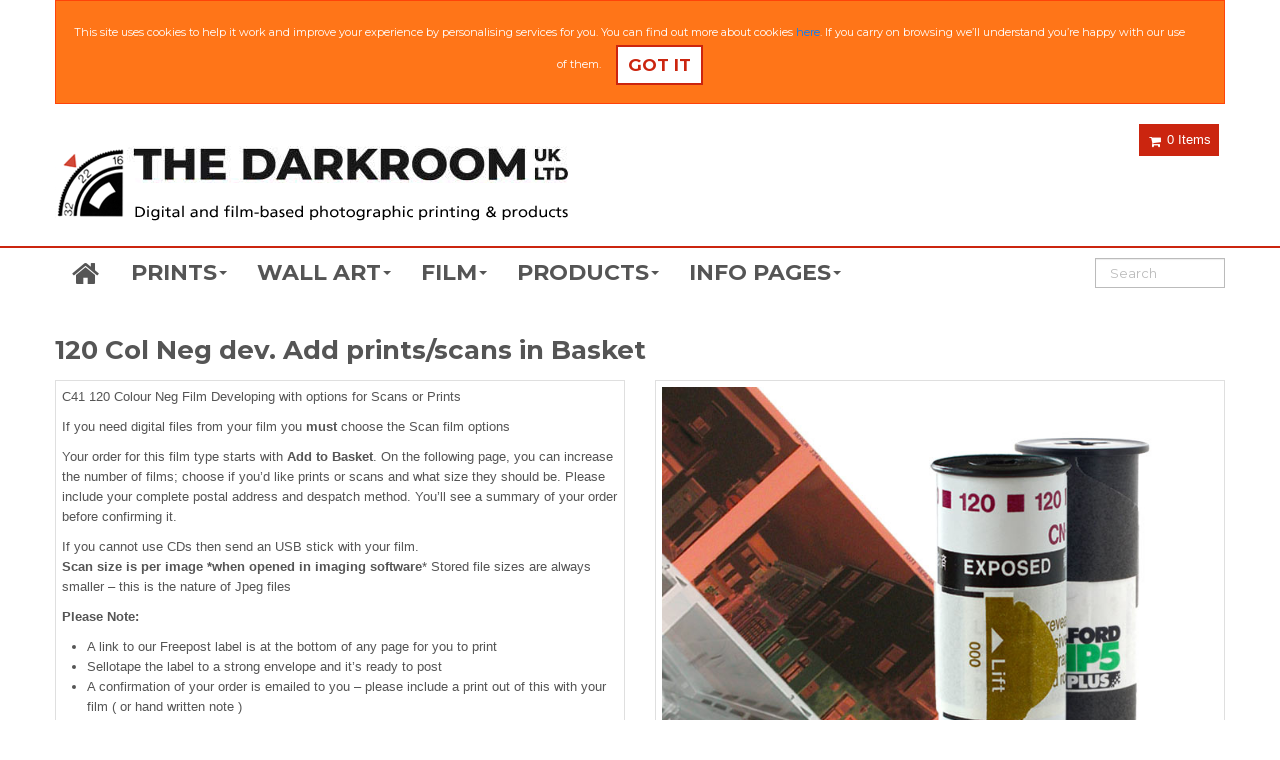

--- FILE ---
content_type: text/html; charset=utf-8
request_url: https://the-darkroom.co.uk/product-info/458-120-col-neg-dev-add-printsscans-in-basket
body_size: 10169
content:
<!DOCTYPE html><html class="the_darkroom_uk_ltd,15_berkeley_mews,_high_street,_cheltenham,_gl50_1dy theme-generic" lang="en"><head><meta charset="utf-8" /><meta content="IE=edge,chrome=1" http-equiv="X-UA-Compatible" /><title>120 Col Neg dev. Add prints/scans in Basket - Digital and film-based photographic printing & products</title><meta content="width=device-width, initial-scale=1.0" name="viewport" />	<meta name="description" content="35mm, 120 camera photo developing for colour and black and white negative films, with options for print and film scans. From our Chelenham lab since 1992" />
	<meta name="keywords" content="35mm film developing, photo developing, 120 film processing, black and white film process, camera film developing, photo film process, photo lab" />
<meta property="og:title" content="120 Col Neg dev. Add prints/scans in Basket - Digital and film-based photographic printing & products">
<meta property="og:type" content="website">
<meta property="og:url" content="https://the-darkroom.co.uk/product-info/458-120-col-neg-dev-add-printsscans-in-basket">
<meta property="og:site_name" content=" The Darkroom UK Ltd,15 Berkeley Mews, High Street, Cheltenham, GL50 1DY">
  <meta property="og:description" content="35mm, 120 camera photo developing for colour and black and white negative films, with options for print and film scans. From our Chelenham lab since 1992">
  <meta property="og:image" content="/cms/asset/0fb3e65e5c286283824b993a668ee768.jpg">
  
<script>
  window.ga=function(){ga.q.push(arguments)};ga.q=[];ga.l=+new Date;
  ga('set', 'anonymizeIp', true);
  ga('create', 'UA-24410858-2', {'legacyCookieDomain': 'thedarkroomukltd.photokio.sk'});

    
    ga('send', 'pageview');
  ga('require', 'ecommerce');
</script>
<script src="https://www.google-analytics.com/analytics.js" async defer></script>
<link href="/stylesheets/generic/styles.css?1591615380" media="all" rel="stylesheet" type="text/css" /><link href="//ajax.googleapis.com/ajax/libs/jqueryui/1.11.3/themes/cupertino/jquery-ui.css" media="screen" rel="stylesheet" type="text/css" /><script src="//ajax.googleapis.com/ajax/libs/jquery/1.11.2/jquery.min.js" type="text/javascript"></script><script type="text/javascript">window.jQuery || document.write('<script src="/javascripts/libs/jquery.1.8.2.min.js"><\/script>')</script><script src="/javascripts/libs/modernizr.js?1527245922" type="text/javascript"></script><script src="/javascripts/jquery.cookie.js?1527245922" type="text/javascript"></script><!--[if lt IE 9]><script src="/javascripts/libs/respond.min.js?1527245922" type="text/javascript"></script><![endif]--><!--[if IE 7]><link href="/stylesheets/shared/font-awesome-ie7.min.css?1527245925" media="screen" rel="stylesheet" type="text/css" /><![endif]--><link rel="stylesheet" href="/stylesheets/libs/bxslider/jquery.bxslider.css" media="screen" type="text/css" />
<link rel="shortcut icon" href="/cms/asset/bdf26a1cfdaf732671c42616b5640802.ico" />

<script>
$('.bxslider').bxSlider({
  mode: fade;
});
</script>
<meta name="google-site-verification" content="59cZXjcHPbwDH4CUZjU1U3KCW_7Bg5x8fVrG07pFkJE" />
<meta name="google-site-verification" content="Jk1U66VbI7UAzggT2vCkx1VfvPhGzy_ZID2rtsxbMhE" />
<!-- Global site tag (gtag.js) - Google Analytics -->
<script async src="https://www.googletagmanager.com/gtag/js?id=UA-3869114-2"></script>
<script>
  window.dataLayer = window.dataLayer || [];
  function gtag(){dataLayer.push(arguments);}
  gtag('js', new Date());

  gtag('config', 'UA-3869114-2');
</script>


<style>
 @media (min-width: 769px) {
  header h1{
  background:url(/cms/asset/7375462a72a803458b143f0a8373f5a6.png) no-repeat;
  width:514px;
  height:80px;
  margin-top:22px;
  margin-bottom:20px;
   }
  }
  
  @media (max-width: 768px) {
 header h1{
  background:url(/cms/asset/44c6d4c163c2889d93ba0bc43689a7b7.png) no-repeat;
  width:300px;
  height:47px;
  margin-top:22px;
  margin-bottom:20px;
   }
  }
</style>

<!-- Google Tag Manager --> 
<script>
  if (document.location.pathname == "/" || document.location.pathname == "/index") {(function(w,d,s,l,i){w[l]=w[l]||[];w[l].push({'gtm.start': 
new Date().getTime(),event:'gtm.js'});var f=d.getElementsByTagName(s)[0], 
j=d.createElement(s),dl=l!='dataLayer'?'&l='+l:'';j.async=true;j.src= 
'https://www.googletagmanager.com/gtm.js?id='+i+dl;f.parentNode.insertBefore(j,f); 
})(window,document,'script','dataLayer','GTM-NJ63H8W');}
  
</script> 
<!-- End Google Tag Manager -->
<!-- Google Mechant meta tag -->
<meta name="google-site-verification" content="Jk1U66VbI7UAzggT2vCkx1VfvPhGzy_ZID2rtsxbMhE" />
<!-- End Google Merchant meta tag -->

<meta content="authenticity_token" name="csrf-param" />
<meta content="qmxSjE7I+92scSNpm+psfI5SaMN5swU14KAY8JUa4tg=" name="csrf-token" /></head><body data-offset="50" data-spy="scroll" data-target=".subnav"><div class="hide" id="cookies-nag"><div class="container"><div id="cookies-msg" class="alert block d-none" style="text-align:center;">
  <h5 style="line-height:26px;">
    This site uses cookies to help it work and improve your experience by personalising services for you. You can find out more about cookies <a href="/about/terms.conditions#cookies">here</a>.  If you carry on browsing we’ll understand you’re happy with our use of them. &nbsp;&nbsp;&nbsp;
    <button class="close-cookie-nag btn btn-primary btn-xs" type="button" data-dismiss="alert">Got it</button>
  </h5>
</div>
<script>
  $(document).ready(function() {
    if($.cookie('cookie-nag') != 'accepted') {
        $("#cookies-msg").removeClass('d-none');
        $("#cookies-nag").removeClass('hide');
    }      
    $("#cookies-msg .close-cookie-nag").on("click", function (e) {
      $("#cookies-msg").remove();
      $.cookie('cookie-nag', 'accepted', { expires: 365 * 5, path: "/" });
    });
  
    // Remove from login modal when it loads
    $('iframe.login-frame').each(function() {
      $(this).load(function(){
        $(this).contents().find('#cookies-nag').each(function() { 
          $(this).addClass('d-none'); 
        });
      });
    });
  });
</script></div></div><div id="wrap"><header><div class="container"><div class="row"><h1 class="span no-print"><a href="/"><span>The Darkroom UK Ltd,15 Berkeley Mews, High Street, Cheltenham, GL50 1DY</span></a></h1><div id="login-status"></div><script data-target="login-status" type="text/x-handlebars">{{#if logged_in }} <table><tr><td class="left"><a href="/account"><i class="icon-white icon-user"></i> {{logged_in_user_name}} </a></td><td class="right"><a class="last" data-method="delete" href="/users/sign_out">Logout</a></td></tr></table>{{else}} <table><tr><td class="nolink"><a class="last" href="{{login_path}}"><i class="icon-white icon-user"></i> Login </a></td></tr></table>{{/if}} </script><table id="basket"></table><script data-target="basket" type="text/x-handlebars">{{#if empty}} <tr><td class="left"><a href=""><i class="icon-white icon-shopping-cart"></i>&nbsp;0 Items </a></td></tr>{{else}} <tr><td class="left"><a><i class="icon-white icon-shopping-cart"></i> {{items_text}} </a></td><td class="right"><a>{{cost}} </a></td></tr>{{/if}} </script></div></div></header><div class="navbar no-print" id="menu"><div class="navbar-inner no-print"><div class="container no-print"><a class="btn btn-navbar no-print" data-target=".nav-collapse" data-toggle="collapse"><div class="pull-left"><span class="icon-bar"></span><span class="icon-bar"></span><span class="icon-bar"></span></div><div class="pull-left hidden no-print">Menu </div></a><div class="nav-collapse collapse"><ul class="nav"><li><a href="/index"><span class="visible-desktop"><i class="icon-home icon-large"></i></span><span class="hidden-desktop">HOME</span></a></li><li class="dropdown"><a class="dropdown-toggle" data-toggle="dropdown" href="#">PRINTS<b class="caret"></b></a><ul class="dropdown-menu"><li><a href="/about/photo.prices">Photo Print Info & Prices</a></li><li><a href="/order/slingshot?service=print">Order Prints up to 12"x18"</a></li><li><a href="/about/Large-photo-papers">Order Large Prints</a></li><li><a href="/about/ArtStyle.papers">Order Giclee Prints</a></li><li><a href="/category/17-repositionable-vinyl-photos">Repositionable Vinyl Photos</a></li><li><a href="/category/80-photo-collages--online-collage--the-darkroom">Photo Collages</a></li><li><a href="/category/8-gifts">Photo Gifts</a></li><li><a href="/category/74-passport-prints">Passport Photos</a></li></ul></li><li class="dropdown"><a class="dropdown-toggle" data-toggle="dropdown" href="#">WALL ART<b class="caret"></b></a><ul class="dropdown-menu"><li><a href="/about/art.paper">Giclee Prints Info</a></li><li><a href="/category/11-canvas-wraps">Canvas Prints</a></li><li><a href="/category/96-chromalux-metal-panels">Chromalux Panels</a></li><li><a href="/category/90-printmaster-blocks">Printmaster Blocks</a></li><li><a href="/category/73-framed-prints">Framed Prints</a></li><li><a href="/category/14-wall-panels-from-your-photo">Wall Panels</a></li><li><a href="/category/17-repositionable-vinyl-photos">Repositionable Vinyls</a></li><li><a href="/category/93-photoboard">Photoboards</a></li><li><a href="/about/mount.laminate">Print Mounting</a></li></ul></li><li class="dropdown"><a class="dropdown-toggle" data-toggle="dropdown" href="#">FILM<b class="caret"></b></a><ul class="dropdown-menu"><li><a href="/about/film.devdetail">Film Developing Info</a></li><li><a href="/category/68-negative-film-processing">Col Film Dev + Options</a></li><li><a href="/category/86-black--white-film-developing">BW Film Dev + Options</a></li><li><a href="/category/65-slide-film-processing">E6 Film Dev + Options</a></li><li><a href="/category/56-scans-to-cd">Scans from negatives</a></li><li><a href="/category/59-print-sets">Reprints from negatives</a></li><li><a href="/about/blackwhite.prints">B&W Prints</a></li></ul></li><li class="dropdown"><a class="dropdown-toggle" data-toggle="dropdown" href="#">PRODUCTS<b class="caret"></b></a><ul class="dropdown-menu"><li><a href="/category/20-accessories">Accessories</a></li><li><a href="/category/23-paterson-products">Paterson Products</a></li><li><a href="/category/26-frames--folios">Frames & Folios</a></li><li><a href="/category/38-ilfordphoto">Ilford Photo</a></li><li><a href="/category/77-gift-vouchers">Gift Vouchers</a></li><li><a href="/category/29-colour-transparency-film">Buy Slide Film</a></li><li><a href="/category/35-colour-negative-film-for-prints">Buy Colour Print Film</a></li><li><a href="/category/41-ilford-bw-single-rolls">Buy BW Film</a></li></ul></li><li class="dropdown"><a class="dropdown-toggle" data-toggle="dropdown" href="#">INFO PAGES<b class="caret"></b></a><ul class="dropdown-menu"><li><a href="/about/restoration.retouching">Photo Restoration</a></li><li><a href="/about/old.film">Old Film Types</a></li><li><a href="/about/Cross_Process">Cross Processing</a></li><li><a href="/about/studio.photography">Studio Photography</a></li><li><a href="/about/greetings.cards">Greeting Cards</a></li><li><a href="/about/mount.laminate">Print Mounting</a></li><li><a href="/about/student.discount">Student Discounts</a></li><li><a href="/about/OutsideUK">Non UK Orders</a></li><li><a href="/category/71-extra-payments">Extra Payments</a></li></ul></li></ul><form accept-charset="UTF-8" action="/search" class="navbar-search pull-right" method="get"><div style="margin:0;padding:0;display:inline"><input name="utf8" type="hidden" value="&#x2713;" /></div><input class="search-query" id="q" name="q" placeholder="Search" type="search" value="" /></form></div></div></div></div><div id="main"><div class="container"><div class='row breadcrumb-row'>
<div class='span col-xs-12'>
<ul class='breadcrumb'>
<li>
<a href="/browse">All Products</a>
<span class='divider'>></span>
</li>
<li>
<a href="/category/62-film-developing">Film Developing</a>
<span class='divider'>></span>
</li>
<li>
<a href="/category/68-colour-negative-film-processing">Colour Negative Film Processing</a>
<span class='divider'>></span>
</li>
<li class='active'>120 Col Neg Dev. Add Prints/Scans In Basket</li>
</ul>
</div>
</div>

<div itemscope itemtype='http://data-vocabulary.org/Product'>
<meta content='Colour Negative film Processing' itemprop='category'>
<div class='hero'>
<h2 itemprop='name'>120 Col Neg dev. Add prints/scans in Basket</h2>
</div>
<div class='category'><style>
.price {
    display: none;
   }  
</style></div>
<div class='row'>
<div class='span6'>
<div class='box product'>
<div class='clearfix' itemprop='offerDetails' itemscope itemtype='http://data-vocabulary.org/Offer'>
<meta content='GBP' itemprop='currency'>
<meta content='7.50' itemprop='price'>
<div class='price'>
<p>
&pound;7.50
<span>No Scan, No Prints</span>
</p>
</div>
<meta content='15.99' itemprop='price'>
<div class='price'>
<p>
&pound;15.99
<span>Up to 4.5Mb WeTransfer Jpeg (+£8.49), No Prints</span>
</p>
</div>
<meta content='18.50' itemprop='price'>
<div class='price'>
<p>
&pound;18.50
<span>18Mb WeTransfer Jpeg (+£11.00), No Prints</span>
</p>
</div>
<meta content='35' itemprop='price'>
<div class='price'>
<p>
&pound;35
<span>48Mb+ WeTransfer Jpeg (+27.50), No Prints</span>
</p>
</div>
<meta content='15.99' itemprop='price'>
<div class='price'>
<p>
&pound;15.99
<span>Up to 4.5Mb CD TIFF (+£8.49), No Prints</span>
</p>
</div>
<meta content='18.50' itemprop='price'>
<div class='price'>
<p>
&pound;18.50
<span>18Mb Approx CD TIFF (+£11.00), No Prints</span>
</p>
</div>
<meta content='43.25' itemprop='price'>
<div class='price'>
<p>
&pound;43.25
<span>48Mb+ CD TIFF (+35.75), No Prints</span>
</p>
</div>
<meta content='16.11' itemprop='price'>
<div class='price'>
<p>
&pound;16.11
<span>No Scan, (645) 4&quot;x5&quot; prints (+£8.61)</span>
</p>
</div>
<meta content='24.60' itemprop='price'>
<div class='price'>
<p>
&pound;24.60
<span>Up to 4.5Mb WeTransfer Jpeg (+£8.49), (645) 4&quot;x5&quot; prints (+£8.61)</span>
</p>
</div>
<meta content='27.11' itemprop='price'>
<div class='price'>
<p>
&pound;27.11
<span>18Mb WeTransfer Jpeg (+£11.00), (645) 4&quot;x5&quot; prints (+£8.61)</span>
</p>
</div>
<meta content='43.61' itemprop='price'>
<div class='price'>
<p>
&pound;43.61
<span>48Mb+ WeTransfer Jpeg (+27.50), (645) 4&quot;x5&quot; prints (+£8.61)</span>
</p>
</div>
<meta content='24.60' itemprop='price'>
<div class='price'>
<p>
&pound;24.60
<span>Up to 4.5Mb CD TIFF (+£8.49), (645) 4&quot;x5&quot; prints (+£8.61)</span>
</p>
</div>
<meta content='27.11' itemprop='price'>
<div class='price'>
<p>
&pound;27.11
<span>18Mb Approx CD TIFF (+£11.00), (645) 4&quot;x5&quot; prints (+£8.61)</span>
</p>
</div>
<meta content='51.86' itemprop='price'>
<div class='price'>
<p>
&pound;51.86
<span>48Mb+ CD TIFF (+35.75), (645) 4&quot;x5&quot; prints (+£8.61)</span>
</p>
</div>
<meta content='25.75' itemprop='price'>
<div class='price'>
<p>
&pound;25.75
<span>No Scan, (645) 5&quot;x7&quot; prints (+£18.25)</span>
</p>
</div>
<meta content='34.24' itemprop='price'>
<div class='price'>
<p>
&pound;34.24
<span>Up to 4.5Mb WeTransfer Jpeg (+£8.49), (645) 5&quot;x7&quot; prints (+£18.25)</span>
</p>
</div>
<meta content='36.75' itemprop='price'>
<div class='price'>
<p>
&pound;36.75
<span>18Mb WeTransfer Jpeg (+£11.00), (645) 5&quot;x7&quot; prints (+£18.25)</span>
</p>
</div>
<meta content='53.25' itemprop='price'>
<div class='price'>
<p>
&pound;53.25
<span>48Mb+ WeTransfer Jpeg (+27.50), (645) 5&quot;x7&quot; prints (+£18.25)</span>
</p>
</div>
<meta content='34.24' itemprop='price'>
<div class='price'>
<p>
&pound;34.24
<span>Up to 4.5Mb CD TIFF (+£8.49), (645) 5&quot;x7&quot; prints (+£18.25)</span>
</p>
</div>
<meta content='36.75' itemprop='price'>
<div class='price'>
<p>
&pound;36.75
<span>18Mb Approx CD TIFF (+£11.00), (645) 5&quot;x7&quot; prints (+£18.25)</span>
</p>
</div>
<meta content='61.50' itemprop='price'>
<div class='price'>
<p>
&pound;61.50
<span>48Mb+ CD TIFF (+35.75), (645) 5&quot;x7&quot; prints (+£18.25)</span>
</p>
</div>
<meta content='27.03' itemprop='price'>
<div class='price'>
<p>
&pound;27.03
<span>No Scan, (645) 6&quot;x8&quot; prints (+£19.53)</span>
</p>
</div>
<meta content='35.52' itemprop='price'>
<div class='price'>
<p>
&pound;35.52
<span>Up to 4.5Mb WeTransfer Jpeg (+£8.49), (645) 6&quot;x8&quot; prints (+£19.53)</span>
</p>
</div>
<meta content='38.03' itemprop='price'>
<div class='price'>
<p>
&pound;38.03
<span>18Mb WeTransfer Jpeg (+£11.00), (645) 6&quot;x8&quot; prints (+£19.53)</span>
</p>
</div>
<meta content='54.53' itemprop='price'>
<div class='price'>
<p>
&pound;54.53
<span>48Mb+ WeTransfer Jpeg (+27.50), (645) 6&quot;x8&quot; prints (+£19.53)</span>
</p>
</div>
<meta content='35.52' itemprop='price'>
<div class='price'>
<p>
&pound;35.52
<span>Up to 4.5Mb CD TIFF (+£8.49), (645) 6&quot;x8&quot; prints (+£19.53)</span>
</p>
</div>
<meta content='38.03' itemprop='price'>
<div class='price'>
<p>
&pound;38.03
<span>18Mb Approx CD TIFF (+£11.00), (645) 6&quot;x8&quot; prints (+£19.53)</span>
</p>
</div>
<meta content='62.78' itemprop='price'>
<div class='price'>
<p>
&pound;62.78
<span>48Mb+ CD TIFF (+35.75), (645) 6&quot;x8&quot; prints (+£19.53)</span>
</p>
</div>
<meta content='17.32' itemprop='price'>
<div class='price'>
<p>
&pound;17.32
<span>No Scan, (6x6) 5&quot;x5&quot; prints (+£9.82)</span>
</p>
</div>
<meta content='25.81' itemprop='price'>
<div class='price'>
<p>
&pound;25.81
<span>Up to 4.5Mb WeTransfer Jpeg (+£8.49), (6x6) 5&quot;x5&quot; prints (+£9.82)</span>
</p>
</div>
<meta content='28.32' itemprop='price'>
<div class='price'>
<p>
&pound;28.32
<span>18Mb WeTransfer Jpeg (+£11.00), (6x6) 5&quot;x5&quot; prints (+£9.82)</span>
</p>
</div>
<meta content='44.82' itemprop='price'>
<div class='price'>
<p>
&pound;44.82
<span>48Mb+ WeTransfer Jpeg (+27.50), (6x6) 5&quot;x5&quot; prints (+£9.82)</span>
</p>
</div>
<meta content='25.81' itemprop='price'>
<div class='price'>
<p>
&pound;25.81
<span>Up to 4.5Mb CD TIFF (+£8.49), (6x6) 5&quot;x5&quot; prints (+£9.82)</span>
</p>
</div>
<meta content='28.32' itemprop='price'>
<div class='price'>
<p>
&pound;28.32
<span>18Mb Approx CD TIFF (+£11.00), (6x6) 5&quot;x5&quot; prints (+£9.82)</span>
</p>
</div>
<meta content='53.07' itemprop='price'>
<div class='price'>
<p>
&pound;53.07
<span>48Mb+ CD TIFF (+35.75), (6x6) 5&quot;x5&quot; prints (+£9.82)</span>
</p>
</div>
<meta content='23.23' itemprop='price'>
<div class='price'>
<p>
&pound;23.23
<span>No Scan, (6x6) 6&quot;x6&quot; prints (+£15.73)</span>
</p>
</div>
<meta content='31.72' itemprop='price'>
<div class='price'>
<p>
&pound;31.72
<span>Up to 4.5Mb WeTransfer Jpeg (+£8.49), (6x6) 6&quot;x6&quot; prints (+£15.73)</span>
</p>
</div>
<meta content='34.23' itemprop='price'>
<div class='price'>
<p>
&pound;34.23
<span>18Mb WeTransfer Jpeg (+£11.00), (6x6) 6&quot;x6&quot; prints (+£15.73)</span>
</p>
</div>
<meta content='50.73' itemprop='price'>
<div class='price'>
<p>
&pound;50.73
<span>48Mb+ WeTransfer Jpeg (+27.50), (6x6) 6&quot;x6&quot; prints (+£15.73)</span>
</p>
</div>
<meta content='31.72' itemprop='price'>
<div class='price'>
<p>
&pound;31.72
<span>Up to 4.5Mb CD TIFF (+£8.49), (6x6) 6&quot;x6&quot; prints (+£15.73)</span>
</p>
</div>
<meta content='34.23' itemprop='price'>
<div class='price'>
<p>
&pound;34.23
<span>18Mb Approx CD TIFF (+£11.00), (6x6) 6&quot;x6&quot; prints (+£15.73)</span>
</p>
</div>
<meta content='58.98' itemprop='price'>
<div class='price'>
<p>
&pound;58.98
<span>48Mb+ CD TIFF (+35.75), (6x6) 6&quot;x6&quot; prints (+£15.73)</span>
</p>
</div>
<meta content='28.25' itemprop='price'>
<div class='price'>
<p>
&pound;28.25
<span>No Scan, (6x6) 8&quot;x8&quot; prints (+£20.75)</span>
</p>
</div>
<meta content='36.74' itemprop='price'>
<div class='price'>
<p>
&pound;36.74
<span>Up to 4.5Mb WeTransfer Jpeg (+£8.49), (6x6) 8&quot;x8&quot; prints (+£20.75)</span>
</p>
</div>
<meta content='39.25' itemprop='price'>
<div class='price'>
<p>
&pound;39.25
<span>18Mb WeTransfer Jpeg (+£11.00), (6x6) 8&quot;x8&quot; prints (+£20.75)</span>
</p>
</div>
<meta content='55.75' itemprop='price'>
<div class='price'>
<p>
&pound;55.75
<span>48Mb+ WeTransfer Jpeg (+27.50), (6x6) 8&quot;x8&quot; prints (+£20.75)</span>
</p>
</div>
<meta content='36.74' itemprop='price'>
<div class='price'>
<p>
&pound;36.74
<span>Up to 4.5Mb CD TIFF (+£8.49), (6x6) 8&quot;x8&quot; prints (+£20.75)</span>
</p>
</div>
<meta content='39.25' itemprop='price'>
<div class='price'>
<p>
&pound;39.25
<span>18Mb Approx CD TIFF (+£11.00), (6x6) 8&quot;x8&quot; prints (+£20.75)</span>
</p>
</div>
<meta content='64' itemprop='price'>
<div class='price'>
<p>
&pound;64
<span>48Mb+ CD TIFF (+35.75), (6x6) 8&quot;x8&quot; prints (+£20.75)</span>
</p>
</div>
<meta content='14.33' itemprop='price'>
<div class='price'>
<p>
&pound;14.33
<span>No Scan, (6x7) 4&quot;x5&quot; prints (+£6.83)</span>
</p>
</div>
<meta content='22.82' itemprop='price'>
<div class='price'>
<p>
&pound;22.82
<span>Up to 4.5Mb WeTransfer Jpeg (+£8.49), (6x7) 4&quot;x5&quot; prints (+£6.83)</span>
</p>
</div>
<meta content='25.33' itemprop='price'>
<div class='price'>
<p>
&pound;25.33
<span>18Mb WeTransfer Jpeg (+£11.00), (6x7) 4&quot;x5&quot; prints (+£6.83)</span>
</p>
</div>
<meta content='41.83' itemprop='price'>
<div class='price'>
<p>
&pound;41.83
<span>48Mb+ WeTransfer Jpeg (+27.50), (6x7) 4&quot;x5&quot; prints (+£6.83)</span>
</p>
</div>
<meta content='22.82' itemprop='price'>
<div class='price'>
<p>
&pound;22.82
<span>Up to 4.5Mb CD TIFF (+£8.49), (6x7) 4&quot;x5&quot; prints (+£6.83)</span>
</p>
</div>
<meta content='25.33' itemprop='price'>
<div class='price'>
<p>
&pound;25.33
<span>18Mb Approx CD TIFF (+£11.00), (6x7) 4&quot;x5&quot; prints (+£6.83)</span>
</p>
</div>
<meta content='50.08' itemprop='price'>
<div class='price'>
<p>
&pound;50.08
<span>48Mb+ CD TIFF (+35.75), (6x7) 4&quot;x5&quot; prints (+£6.83)</span>
</p>
</div>
<meta content='21.16' itemprop='price'>
<div class='price'>
<p>
&pound;21.16
<span>No Scan, (6x7) 5&quot;x7&quot; prints (+£13.66)</span>
</p>
</div>
<meta content='29.65' itemprop='price'>
<div class='price'>
<p>
&pound;29.65
<span>Up to 4.5Mb WeTransfer Jpeg (+£8.49), (6x7) 5&quot;x7&quot; prints (+£13.66)</span>
</p>
</div>
<meta content='32.16' itemprop='price'>
<div class='price'>
<p>
&pound;32.16
<span>18Mb WeTransfer Jpeg (+£11.00), (6x7) 5&quot;x7&quot; prints (+£13.66)</span>
</p>
</div>
<meta content='48.66' itemprop='price'>
<div class='price'>
<p>
&pound;48.66
<span>48Mb+ WeTransfer Jpeg (+27.50), (6x7) 5&quot;x7&quot; prints (+£13.66)</span>
</p>
</div>
<meta content='29.65' itemprop='price'>
<div class='price'>
<p>
&pound;29.65
<span>Up to 4.5Mb CD TIFF (+£8.49), (6x7) 5&quot;x7&quot; prints (+£13.66)</span>
</p>
</div>
<meta content='32.16' itemprop='price'>
<div class='price'>
<p>
&pound;32.16
<span>18Mb Approx CD TIFF (+£11.00), (6x7) 5&quot;x7&quot; prints (+£13.66)</span>
</p>
</div>
<meta content='56.91' itemprop='price'>
<div class='price'>
<p>
&pound;56.91
<span>48Mb+ CD TIFF (+35.75), (6x7) 5&quot;x7&quot; prints (+£13.66)</span>
</p>
</div>
<meta content='26.67' itemprop='price'>
<div class='price'>
<p>
&pound;26.67
<span>No Scan, (6x7) 6&quot;x8&quot; prints (+£19.17)</span>
</p>
</div>
<meta content='35.16' itemprop='price'>
<div class='price'>
<p>
&pound;35.16
<span>Up to 4.5Mb WeTransfer Jpeg (+£8.49), (6x7) 6&quot;x8&quot; prints (+£19.17)</span>
</p>
</div>
<meta content='37.67' itemprop='price'>
<div class='price'>
<p>
&pound;37.67
<span>18Mb WeTransfer Jpeg (+£11.00), (6x7) 6&quot;x8&quot; prints (+£19.17)</span>
</p>
</div>
<meta content='54.17' itemprop='price'>
<div class='price'>
<p>
&pound;54.17
<span>48Mb+ WeTransfer Jpeg (+27.50), (6x7) 6&quot;x8&quot; prints (+£19.17)</span>
</p>
</div>
<meta content='35.16' itemprop='price'>
<div class='price'>
<p>
&pound;35.16
<span>Up to 4.5Mb CD TIFF (+£8.49), (6x7) 6&quot;x8&quot; prints (+£19.17)</span>
</p>
</div>
<meta content='37.67' itemprop='price'>
<div class='price'>
<p>
&pound;37.67
<span>18Mb Approx CD TIFF (+£11.00), (6x7) 6&quot;x8&quot; prints (+£19.17)</span>
</p>
</div>
<meta content='62.42' itemprop='price'>
<div class='price'>
<p>
&pound;62.42
<span>48Mb+ CD TIFF (+35.75), (6x7) 6&quot;x8&quot; prints (+£19.17)</span>
</p>
</div>
<meta content='13.82' itemprop='price'>
<div class='price'>
<p>
&pound;13.82
<span>No Scan, (6x9) 4&quot;x6&quot; prints (+£6.32)</span>
</p>
</div>
<meta content='22.31' itemprop='price'>
<div class='price'>
<p>
&pound;22.31
<span>Up to 4.5Mb WeTransfer Jpeg (+£8.49), (6x9) 4&quot;x6&quot; prints (+£6.32)</span>
</p>
</div>
<meta content='24.82' itemprop='price'>
<div class='price'>
<p>
&pound;24.82
<span>18Mb WeTransfer Jpeg (+£11.00), (6x9) 4&quot;x6&quot; prints (+£6.32)</span>
</p>
</div>
<meta content='41.32' itemprop='price'>
<div class='price'>
<p>
&pound;41.32
<span>48Mb+ WeTransfer Jpeg (+27.50), (6x9) 4&quot;x6&quot; prints (+£6.32)</span>
</p>
</div>
<meta content='22.31' itemprop='price'>
<div class='price'>
<p>
&pound;22.31
<span>Up to 4.5Mb CD TIFF (+£8.49), (6x9) 4&quot;x6&quot; prints (+£6.32)</span>
</p>
</div>
<meta content='24.82' itemprop='price'>
<div class='price'>
<p>
&pound;24.82
<span>18Mb Approx CD TIFF (+£11.00), (6x9) 4&quot;x6&quot; prints (+£6.32)</span>
</p>
</div>
<meta content='49.57' itemprop='price'>
<div class='price'>
<p>
&pound;49.57
<span>48Mb+ CD TIFF (+35.75), (6x9) 4&quot;x6&quot; prints (+£6.32)</span>
</p>
</div>
<meta content='21.16' itemprop='price'>
<div class='price'>
<p>
&pound;21.16
<span>No Scan, (6x9) 5&quot;x7.5&quot; prints (+£13.66)</span>
</p>
</div>
<meta content='29.65' itemprop='price'>
<div class='price'>
<p>
&pound;29.65
<span>Up to 4.5Mb WeTransfer Jpeg (+£8.49), (6x9) 5&quot;x7.5&quot; prints (+£13.66)</span>
</p>
</div>
<meta content='32.16' itemprop='price'>
<div class='price'>
<p>
&pound;32.16
<span>18Mb WeTransfer Jpeg (+£11.00), (6x9) 5&quot;x7.5&quot; prints (+£13.66)</span>
</p>
</div>
<meta content='48.66' itemprop='price'>
<div class='price'>
<p>
&pound;48.66
<span>48Mb+ WeTransfer Jpeg (+27.50), (6x9) 5&quot;x7.5&quot; prints (+£13.66)</span>
</p>
</div>
<meta content='29.65' itemprop='price'>
<div class='price'>
<p>
&pound;29.65
<span>Up to 4.5Mb CD TIFF (+£8.49), (6x9) 5&quot;x7.5&quot; prints (+£13.66)</span>
</p>
</div>
<meta content='32.16' itemprop='price'>
<div class='price'>
<p>
&pound;32.16
<span>18Mb Approx CD TIFF (+£11.00), (6x9) 5&quot;x7.5&quot; prints (+£13.66)</span>
</p>
</div>
<meta content='56.91' itemprop='price'>
<div class='price'>
<p>
&pound;56.91
<span>48Mb+ CD TIFF (+35.75), (6x9) 5&quot;x7.5&quot; prints (+£13.66)</span>
</p>
</div>
<meta content='26.14' itemprop='price'>
<div class='price'>
<p>
&pound;26.14
<span>No Scan, (6x9) 6&quot;x9&quot; prints (+£18.64)</span>
</p>
</div>
<meta content='34.64' itemprop='price'>
<div class='price'>
<p>
&pound;34.64
<span>Up to 4.5Mb WeTransfer Jpeg (+£8.49), (6x9) 6&quot;x9&quot; prints (+£18.64)</span>
</p>
</div>
<meta content='37.14' itemprop='price'>
<div class='price'>
<p>
&pound;37.14
<span>18Mb WeTransfer Jpeg (+£11.00), (6x9) 6&quot;x9&quot; prints (+£18.64)</span>
</p>
</div>
<meta content='53.64' itemprop='price'>
<div class='price'>
<p>
&pound;53.64
<span>48Mb+ WeTransfer Jpeg (+27.50), (6x9) 6&quot;x9&quot; prints (+£18.64)</span>
</p>
</div>
<meta content='34.64' itemprop='price'>
<div class='price'>
<p>
&pound;34.64
<span>Up to 4.5Mb CD TIFF (+£8.49), (6x9) 6&quot;x9&quot; prints (+£18.64)</span>
</p>
</div>
<meta content='37.14' itemprop='price'>
<div class='price'>
<p>
&pound;37.14
<span>18Mb Approx CD TIFF (+£11.00), (6x9) 6&quot;x9&quot; prints (+£18.64)</span>
</p>
</div>
<meta content='61.89' itemprop='price'>
<div class='price'>
<p>
&pound;61.89
<span>48Mb+ CD TIFF (+35.75), (6x9) 6&quot;x9&quot; prints (+£18.64)</span>
</p>
</div>
<div itemprop='description'><p>C41 120 Colour Neg Film Developing with options for Scans or Prints</p>
<p>If you need digital files from your film you <strong>must</strong> choose the Scan film options</p>
<p>Your order for this film type starts with <strong>Add to Basket</strong>. On the following page, you can increase the number of films; choose if you’d like prints or scans and what size they should be. Please include your complete postal address and despatch method. You’ll see a summary of your order before confirming it.</p>
<p>If you cannot use CDs then send an <span class="caps">USB</span> stick with your film.<br />
<strong>Scan size is per image *when opened in imaging software</strong>* Stored file sizes are always smaller &#8211; this is the nature of Jpeg files</p>
<p><strong>Please Note:</strong></p>
<ul>
	<li>A link to our Freepost label is at the bottom of any page for you to print</li>
	<li>Sellotape the label to a strong envelope and it’s ready to post</li>
	<li>A confirmation of your order is emailed to you &#8211; please include a print out of this with your film ( or hand written note )</li>
</ul></div>
</div>
<a href="/product/add/458-120-col-neg-dev-add-printsscans-in-basket" class="btn btn-primary headroom">Add to basket
</a><hr>
<span class='st_facebook_hcount' displayText='Facebook' st_title='120 Col Neg dev. Add prints/scans in Basket from  The Darkroom UK Ltd,15 Berkeley Mews, High Street, Cheltenham, GL50 1DY'></span>
<span class='st_pinterest_hcount' displayText='Pinterest' st_title='120 Col Neg dev. Add prints/scans in Basket from  The Darkroom UK Ltd,15 Berkeley Mews, High Street, Cheltenham, GL50 1DY'></span>
<span class='st_twitter_hcount' displayText='Tweet' st_title='120 Col Neg dev. Add prints/scans in Basket from  The Darkroom UK Ltd,15 Berkeley Mews, High Street, Cheltenham, GL50 1DY'></span>
<span class='st_sharethis_hcount' displayText='ShareThis' st_title='120 Col Neg dev. Add prints/scans in Basket from  The Darkroom UK Ltd,15 Berkeley Mews, High Street, Cheltenham, GL50 1DY'></span>
<span class='st_email_hcount' displayText='Email' st_title='120 Col Neg dev. Add prints/scans in Basket from  The Darkroom UK Ltd,15 Berkeley Mews, High Street, Cheltenham, GL50 1DY'></span>

</div>
</div>
<div class='span6'>
<div class='product_preview box product'>
<img alt="0fb3e65e5c286283824b993a668ee768" height="600" itemprop="image" src="/cms/asset/0fb3e65e5c286283824b993a668ee768.jpg" width="700" />
</div>
</div>
</div>
</div>
</div></div><div id="push"></div></div><footer><style>
.titlefooter {
  font-family: Montserrat;
  font-weight: bold;
  font-size: 19px;
  }
  
.margtfooter {
  margin-top: 27px;
  }
  
.centerfooter {
  margin-top: 27px;
  text-align: center;
  margin-bottom: 27px;
  }
  
a.footer-link {
    color: white;
    text-decoration: none;
    }  

a.footer-link:hover {
    color: #d6d6d6;
    text-decoration: none;
    }    
  
.bottomwide {
  width: 100%
  min-height: 400px;
  background-color: #18191a;
  border-top: 3px solid #cb250f;
  color: white;
 }
  
.medwide {
  width: 100%
  min-height: 400px;
  background-color: #343434;
  margin-top: -22px;
  }  

@media (max-width: 767px) {  
.medwide {
   margin-top: -20px;
  }  
 }  
  
@media (max-width: 767px) {  
footer {
   margin-top: -111px;
  }
 }   
  
@media (min-width: 768px) {  
#push, footer {
    height: 67px;
  }
}  
</style>



<script>
$("div[data-item-title='photo-gifts']").find("h2").html("Other Services");
</script>



<div class="medwide">
 <div class="container"> 
  <div class="new-container">
   <div class="row">
     
     <div class="span4">
      <div class="centerfooter"> 
      <a href="https://www.facebook.com/thedarkroomukltd/" target="_blank">
        <img src="/cms/asset/75a0cbf725cf60bb6f4b3460556313a8.png" alt="facebook" />
       </a>
      </div>   
     </div>
     
     <div class="span4">
      <div class="centerfooter"> 
      <a href="https://www.instagram.com/thedarkroomukltd/" target="_blank">
        <img src="/cms/asset/97304147377d62602564ae2dc1b25a43.png" alt="instagram" />
       </a>
      </div>   
     </div>
     
     <div class="span4">
      <div class="centerfooter"> 
       <a href="https://www.youtube.com/channel/UCBLBD_Qht0PHmX-weQt8YhQ" target="_blank">
        <img src="/cms/asset/0bd2ad42f395be995115c32acd4df5d4.png" alt="youtube" />
       </a>
      </div>   
     </div>
       
   </div>   
  </div>   
 </div>
</div>



<div class="bottomwide">
 <div class="container"> 
  <div class="new-container">
   <div class="row">
     
     <div class="span3">
       <p class="titlefooter margtfooter">ADDRESS</p>  
       <p>The Darkroom UK Ltd<br />15 Berkeley Mews<br />High Street<br />Cheltenham GL50 1DY</p>
       <br />
     </div>
     
     <div class="span3">
       <p class="titlefooter margtfooter">CONTACT</p> 
       <p>Open: Mon to Fri 9am-4pm</p>
       <p>Tel: 01242 239031</p>
       <p>Email: info@the-darkroom.co.uk</p>
       <br />
     </div>
     
     <div class="span3">
       <p class="titlefooter margtfooter">INFORMATION</p>
       <p><a class="footer-link" href="/about/terms.conditions">Terms &amp; Conditions</a></p>
       <p><a class="footer-link" href="/cms/asset/1f1f226cf5994c8d016c166491406540.pdf" target="_blank">Download FREEPOST Label</a></p>
       <p><a class="footer-link" href="/about/contact.us">Contact Us</a></p>
       <br />
     </div>
     
     <div class="span3">  
      <div class="margtfooter"> 
        <script language="JavaScript" src="https://secure.worldpay.com/wcc/logo?instId=1268896"></script>
      </div>  
     </div>
     
   </div>   
  </div>   
 </div>
</div>


<script>
$( document ).ready(function() {
  // Remove menu auto-hide
  $(".navbar").find("a[data-toggle='collapse']").hide();
  $(".navbar").find(".nav-collapse").css("height","auto");
  
  // Hide login header from "Your basket" page - might not be needed
  //if($("h1:contains('Your basket')").length > 0) {
  //  $("#main > .container > .row > .alert-info").hide();
  //};

  // Blank out login page just in case anyone has it bookmarked
  if(window.location.href.indexOf("login") > -1) {
    $("#main > .container > .row").html("<div class='span12'><p style='color: red'>Login is no longer available - please use checkout as a guest.</p></div>")
  };
});
</script>

<script>
<!-- This applies some visual changes to the mobile upload page -->
  var cUrl = window.location.href
  var newDiv = "<div id=\"customMsg\"></div>"
  var cMsg = "You can refine your choice in the Basket after uploading your images."
  
  var natCol = "<br><div id=\"natLink\"><a href=\"/about/photo.prices\"><b>Natural Colour</b></a></div>"
  var vivCol = "<div id=\"vivLink\"><a href=\"/about/photo.prices\"><b>Vivid Colour</b></a></div>"
  
  var finishLegend = $("#image-upload-form > div.row > div.span4 > fieldset > legend")
  
  finishLegend.after(newDiv)
  
  function getSelected() {
    return $("input[name='what']:checked")[0]
  }
  
  function checkPoster() {
    return false
  }
  
  function checkPrint() {
    return (cUrl.includes("order/add/print"))
  }
  
  function setNatural() {
    if ($("#natLink").length) {
      $("#natLink").show()
    } else {
      $("#customMsg").after(natCol)
    }
  }
  
  function setVivid() {
    if ($("#vivLink").length) {
      $("#vivLink").show();
    } else {
      $("#what-detail-zone > label:nth-child(4)").after(vivCol);
    }
  }
  
  function makeChanges() {
    if (checkPoster()) {
      $("#customMsg")[0].innerText = ""
      $("#natLink").hide()
      $("#vivLink").hide()
    } else if(getSelected().value.includes("print_size")) {
      $("#customMsg")[0].innerText = cMsg
      setNatural()
      setVivid()
    }
  }
  
  function replaceText() {
    $( "#what-detail-zone > label" ).each(function( index ) {
      $( this ).html($( this ).html().replace("Finish: ", ""));
      $( this ).html($( this ).html().replace("Border: ", ""));
    });
  }
  
  $(window).bind("load", function() {
    replaceText();
    makeChanges();
});
  
  $("#image-upload-form > div.row > div.span3 > fieldset").change(function() {
    makeChanges();
    replaceText();
  });
</script>


<!-- Change the 'Order more' link to redirect to '/'. Added 29/03/19 at the request of Al (HELPDESK-723) -->
<script>
orderMoreLinks = $("a[href*='/browse/']");
for(i=0; i<orderMoreLinks.length; i++) {
  orderMoreLinks[i].href = "/"
}
</script>
</footer><script src="/javascripts/jquery.mustache.js?1527245922" type="text/javascript"></script><script src="/javascripts/application.min.js?1527245922" type="text/javascript"></script><script>
  var switchTo5x=true;
</script>
<script src="https://ws.sharethis.com/button/buttons.js" type="text/javascript"></script>
<script>
  stLight.options({
    publisher: 'fddb181f-f52c-4fd7-bc3c-38ed4468521d',
    popup: true
  });
</script>
<script>

App.order.setProperties({"logged_in_user_name":"","login_path":"/login?returnUrl=/product-info/458-120-col-neg-dev-add-printsscans-in-basket"});
</script></body></html>

--- FILE ---
content_type: application/javascript
request_url: https://the-darkroom.co.uk/javascripts/jquery.mustache.js?1527245922
body_size: 9353
content:
/*
Shameless port of a shameless port
@defunkt => @janl => @aq
 
See http://github.com/defunkt/mustache for more info.
*/
 
;(function($) {

/*
  mustache.js — Logic-less templates in JavaScript

  See http://mustache.github.com/ for more info.
*/

var Mustache = function() {
  var Renderer = function() {};

  Renderer.prototype = {
    otag: "{{",
    ctag: "}}",
    pragmas: {},
    buffer: [],
    pragmas_implemented: {
      "IMPLICIT-ITERATOR": true
    },
    context: {},

    render: function(template, context, partials, in_recursion) {
      // reset buffer & set context
      if(!in_recursion) {
        this.context = context;
        this.buffer = []; // TODO: make this non-lazy
      }

      // fail fast
      if(!this.includes("", template)) {
        if(in_recursion) {
          return template;
        } else {
          this.send(template);
          return;
        }
      }

      template = this.render_pragmas(template);
      var html = this.render_section(template, context, partials);
      if(in_recursion) {
        return this.render_tags(html, context, partials, in_recursion);
      }

      this.render_tags(html, context, partials, in_recursion);
    },

    /*
      Sends parsed lines
    */
    send: function(line) {
      if(line !== "") {
        this.buffer.push(line);
      }
    },

    /*
      Looks for %PRAGMAS
    */
    render_pragmas: function(template) {
      // no pragmas
      if(!this.includes("%", template)) {
        return template;
      }

      var that = this;
      var regex = new RegExp(this.otag + "%([\\w-]+) ?([\\w]+=[\\w]+)?" +
            this.ctag, "g");
      return template.replace(regex, function(match, pragma, options) {
        if(!that.pragmas_implemented[pragma]) {
          throw({message: 
            "This implementation of mustache doesn't understand the '" +
            pragma + "' pragma"});
        }
        that.pragmas[pragma] = {};
        if(options) {
          var opts = options.split("=");
          that.pragmas[pragma][opts[0]] = opts[1];
        }
        return "";
        // ignore unknown pragmas silently
      });
    },

    /*
      Tries to find a partial in the curent scope and render it
    */
    render_partial: function(name, context, partials) {
      name = this.trim(name);
      if(!partials || partials[name] === undefined) {
        throw({message: "unknown_partial '" + name + "'"});
      }
      if(typeof(context[name]) != "object") {
        return this.render(partials[name], context, partials, true);
      }
      return this.render(partials[name], context[name], partials, true);
    },

    /*
      Renders inverted (^) and normal (#) sections
    */
    render_section: function(template, context, partials) {
      if(!this.includes("#", template) && !this.includes("^", template)) {
        return template;
      }

      var that = this;
      // CSW - Added "+?" so it finds the tighest bound, not the widest
      var regex = new RegExp(this.otag + "(\\^|\\#)\\s*(.+)\\s*" + this.ctag +
              "\n*([\\s\\S]+?)" + this.otag + "\\/\\s*\\2\\s*" + this.ctag +
              "\\s*", "mg");

      // for each {{#foo}}{{/foo}} section do...
      return template.replace(regex, function(match, type, name, content) {
        var value = that.find(name, context);
        if(type == "^") { // inverted section
          if(!value || that.is_array(value) && value.length === 0) {
            // false or empty list, render it
            return that.render(content, context, partials, true);
          } else {
            return "";
          }
        } else if(type == "#") { // normal section
          if(that.is_array(value)) { // Enumerable, Let's loop!
            return that.map(value, function(row) {
              return that.render(content, that.create_context(row),
                partials, true);
            }).join("");
          } else if(that.is_object(value)) { // Object, Use it as subcontext!
            return that.render(content, that.create_context(value),
              partials, true);
          } else if(typeof value === "function") {
            // higher order section
            return value.call(context, content, function(text) {
              return that.render(text, context, partials, true);
            });
          } else if(value) { // boolean section
            return that.render(content, context, partials, true);
          } else {
            return "";
          }
        }
      });
    },

    /*
      Replace {{foo}} and friends with values from our view
    */
    render_tags: function(template, context, partials, in_recursion) {
      // tit for tat
      var that = this;

      var new_regex = function() {
        return new RegExp(that.otag + "(=|!|>|\\{|%)?([^\\/#\\^]+?)\\1?" +
          that.ctag + "+", "g");
      };

      var regex = new_regex();
      var tag_replace_callback = function(match, operator, name) {
        switch(operator) {
        case "!": // ignore comments
          return "";
        case "=": // set new delimiters, rebuild the replace regexp
          that.set_delimiters(name);
          regex = new_regex();
          return "";
        case ">": // render partial
          return that.render_partial(name, context, partials);
        case "{": // the triple mustache is unescaped
          return that.find(name, context);
        default: // escape the value
          return that.escape(that.find(name, context));
        }
      };
      var lines = template.split("\n");
      for(var i = 0; i < lines.length; i++) {
        lines[i] = lines[i].replace(regex, tag_replace_callback, this);
        if(!in_recursion) {
          this.send(lines[i]);
        }
      }

      if(in_recursion) {
        return lines.join("\n");
      }
    },

    set_delimiters: function(delimiters) {
      var dels = delimiters.split(" ");
      this.otag = this.escape_regex(dels[0]);
      this.ctag = this.escape_regex(dels[1]);
    },

    escape_regex: function(text) {
      // thank you Simon Willison
      if(!arguments.callee.sRE) {
        var specials = [
          '/', '.', '*', '+', '?', '|',
          '(', ')', '[', ']', '{', '}', '\\'
        ];
        arguments.callee.sRE = new RegExp(
          '(\\' + specials.join('|\\') + ')', 'g'
        );
      }
      return text.replace(arguments.callee.sRE, '\\$1');
    },

    /*
      find `name` in current `context`. That is find me a value
      from the view object
    */
    find: function(name, context) {
      name = this.trim(name);

      // Checks whether a value is thruthy or false or 0
      function is_kinda_truthy(bool) {
        return bool === false || bool === 0 || bool;
      }

      var value;
      if(is_kinda_truthy(context[name])) {
        value = context[name];
      } else if(is_kinda_truthy(this.context[name])) {
        value = this.context[name];
      }

      if(typeof value === "function") {
        return value.apply(context);
      }
      if(value !== undefined) {
        return value;
      }
      // silently ignore unkown variables
      return "";
    },

    // Utility methods

    /* includes tag */
    includes: function(needle, haystack) {
      return haystack.indexOf(this.otag + needle) != -1;
    },

    /*
      Does away with nasty characters
    */
    escape: function(s) {
      s = String(s === null ? "" : s);
      return s.replace(/&(?!\w+;)|["'<>\\]/g, function(s) {
        switch(s) {
        case "&": return "&amp;";
        case "\\": return "\\\\";
        case '"': return '&quot;';
        case "'": return '&#39;';
        case "<": return "&lt;";
        case ">": return "&gt;";
        default: return s;
        }
      });
    },

    // by @langalex, support for arrays of strings
    create_context: function(_context) {
      if(this.is_object(_context)) {
        return _context;
      } else {
        var iterator = ".";
        if(this.pragmas["IMPLICIT-ITERATOR"]) {
          iterator = this.pragmas["IMPLICIT-ITERATOR"].iterator;
        }
        var ctx = {};
        ctx[iterator] = _context;
        return ctx;
      }
    },

    is_object: function(a) {
      return a && typeof a == "object";
    },

    is_array: function(a) {
      return Object.prototype.toString.call(a) === '[object Array]';
    },

    /*
      Gets rid of leading and trailing whitespace
    */
    trim: function(s) {
      return s.replace(/^\s*|\s*$/g, "");
    },

    /*
      Why, why, why? Because IE. Cry, cry cry.
    */
    map: function(array, fn) {
      if (typeof array.map == "function") {
        return array.map(fn);
      } else {
        var r = [];
        var l = array.length;
        for(var i = 0; i < l; i++) {
          r.push(fn(array[i]));
        }
        return r;
      }
    }
  };

  return({
    name: "mustache.js",
    version: "0.3.1-dev",

    /*
      Turns a template and view into HTML
    */
    to_html: function(template, view, partials, send_fun) {
      var renderer = new Renderer();
      if(send_fun) {
        renderer.send = send_fun;
      }
      renderer.render(template, view, partials);
      if(!send_fun) {
        return renderer.buffer.join("\n");
      }
    }
  });
}();

  $.mustache = function(template, view, partials) {
    return Mustache.to_html(template, view, partials);
  };

})(jQuery);


--- FILE ---
content_type: text/javascript;charset=UTF-8
request_url: https://secure.worldpay.com/wcc/logo?instId=1268896
body_size: 354
content:
document.write('<table cellspacing="2" cellspacing="2" border="0" align="center">');
document.write('<tr>');
document.write('<td><a href="http://www.americanexpress.com" target="_blank"><img src="https://secure.worldpay.com/jsp/shopper/icons/WP_AMEX.gif" border="0" alt="American Express" /></a></td>');
document.write('<td><a href="http://www.mastercard.com" target="_blank"><img src="https://secure.worldpay.com/jsp/shopper/icons/WP_ECMC.gif" border="0" alt="Mastercard" /></a></td>');
document.write('<td><a href="http://www.jcbusa.com" target="_blank"><img src="https://secure.worldpay.com/jsp/shopper/icons/WP_JCB.gif" border="0" alt="JCB" /></a></td>');
document.write('<td><a href="https://brand.mastercard.com/brandcenter/more-about-our-brands.html" target="_blank"><img src="https://secure.worldpay.com/jsp/shopper/icons/WP_MAESTRO.gif" border="0" alt="Maestro" /></a></td>');
document.write('<td><a href="http://www.visa.com" target="_blank"><img src="https://secure.worldpay.com/jsp/shopper/icons/WP_VISA_DELTA.gif" border="0" alt="Visa Debit" /></a></td>');
document.write('</tr>');
document.write('<tr>');
document.write('<td colspan="5" align="center"><a href="http://www.worldpay.com/support/index.php?CMP=BA22713" target="_blank"><img src="https://secure.worldpay.com/jsp/shopper/icons/../pictures/poweredByWorldPay.gif" border="0" alt="Powered by WorldPay" /></a></td>');
document.write('</tr>');
document.write('</table>');
